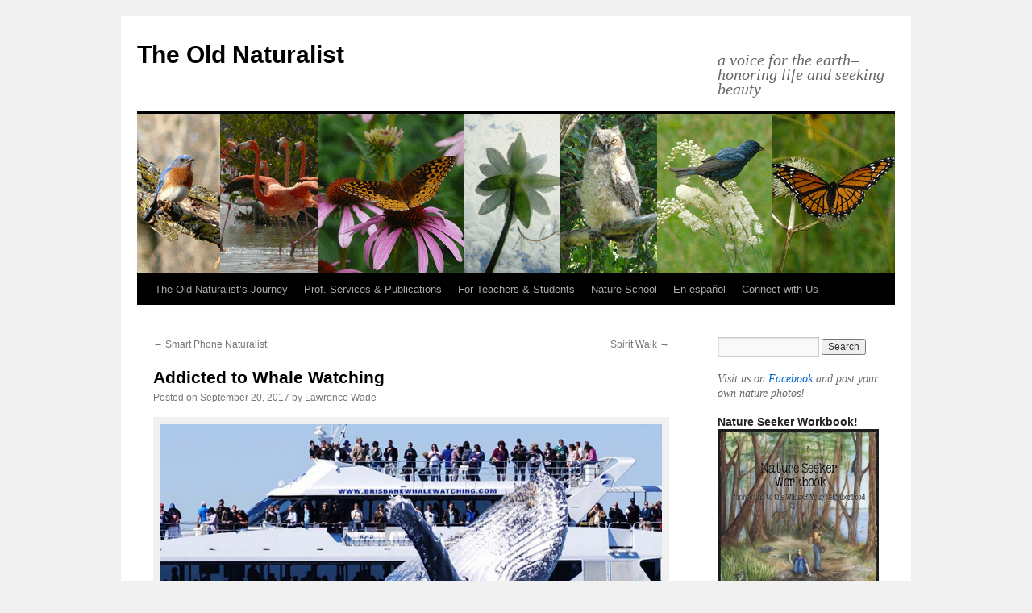

--- FILE ---
content_type: text/html; charset=UTF-8
request_url: https://oldnaturalist.com/?p=7083
body_size: 13488
content:

<!DOCTYPE html>
<html lang="en">
<head>
<meta charset="UTF-8" />
<title>
Addicted to Whale Watching | The Old Naturalist	</title>
<link rel="profile" href="https://gmpg.org/xfn/11" />
<link rel="stylesheet" type="text/css" media="all" href="https://oldnaturalist.com/wp-content/themes/twentyten-child/style.css?ver=20251202" />
<link rel="pingback" href="https://oldnaturalist.com/xmlrpc.php">
<meta name='robots' content='max-image-preview:large' />
<link rel='dns-prefetch' href='//stats.wp.com' />
<link rel='dns-prefetch' href='//ajax.googleapis.com' />
<link rel="alternate" type="application/rss+xml" title="The Old Naturalist &raquo; Feed" href="https://oldnaturalist.com/?feed=rss2" />
<link rel="alternate" type="application/rss+xml" title="The Old Naturalist &raquo; Comments Feed" href="https://oldnaturalist.com/?feed=comments-rss2" />
<link rel="alternate" type="application/rss+xml" title="The Old Naturalist &raquo; Addicted to Whale Watching Comments Feed" href="https://oldnaturalist.com/?feed=rss2&#038;p=7083" />
<link rel="alternate" title="oEmbed (JSON)" type="application/json+oembed" href="https://oldnaturalist.com/index.php?rest_route=%2Foembed%2F1.0%2Fembed&#038;url=https%3A%2F%2Foldnaturalist.com%2F%3Fp%3D7083" />
<link rel="alternate" title="oEmbed (XML)" type="text/xml+oembed" href="https://oldnaturalist.com/index.php?rest_route=%2Foembed%2F1.0%2Fembed&#038;url=https%3A%2F%2Foldnaturalist.com%2F%3Fp%3D7083&#038;format=xml" />
<style id='wp-img-auto-sizes-contain-inline-css' type='text/css'>
img:is([sizes=auto i],[sizes^="auto," i]){contain-intrinsic-size:3000px 1500px}
/*# sourceURL=wp-img-auto-sizes-contain-inline-css */
</style>
<link rel='stylesheet' id='mtq_CoreStyleSheets-css' href='http://oldnaturalist.com/wp-content/plugins/mtouch-quiz/mtq_core_style.css?ver=3.1.3' type='text/css' media='all' />
<link rel='stylesheet' id='mtq_ThemeStyleSheets-css' href='http://oldnaturalist.com/wp-content/plugins/mtouch-quiz/mtq_theme_style.css?ver=3.1.3' type='text/css' media='all' />
<style id='wp-emoji-styles-inline-css' type='text/css'>

	img.wp-smiley, img.emoji {
		display: inline !important;
		border: none !important;
		box-shadow: none !important;
		height: 1em !important;
		width: 1em !important;
		margin: 0 0.07em !important;
		vertical-align: -0.1em !important;
		background: none !important;
		padding: 0 !important;
	}
/*# sourceURL=wp-emoji-styles-inline-css */
</style>
<style id='wp-block-library-inline-css' type='text/css'>
:root{--wp-block-synced-color:#7a00df;--wp-block-synced-color--rgb:122,0,223;--wp-bound-block-color:var(--wp-block-synced-color);--wp-editor-canvas-background:#ddd;--wp-admin-theme-color:#007cba;--wp-admin-theme-color--rgb:0,124,186;--wp-admin-theme-color-darker-10:#006ba1;--wp-admin-theme-color-darker-10--rgb:0,107,160.5;--wp-admin-theme-color-darker-20:#005a87;--wp-admin-theme-color-darker-20--rgb:0,90,135;--wp-admin-border-width-focus:2px}@media (min-resolution:192dpi){:root{--wp-admin-border-width-focus:1.5px}}.wp-element-button{cursor:pointer}:root .has-very-light-gray-background-color{background-color:#eee}:root .has-very-dark-gray-background-color{background-color:#313131}:root .has-very-light-gray-color{color:#eee}:root .has-very-dark-gray-color{color:#313131}:root .has-vivid-green-cyan-to-vivid-cyan-blue-gradient-background{background:linear-gradient(135deg,#00d084,#0693e3)}:root .has-purple-crush-gradient-background{background:linear-gradient(135deg,#34e2e4,#4721fb 50%,#ab1dfe)}:root .has-hazy-dawn-gradient-background{background:linear-gradient(135deg,#faaca8,#dad0ec)}:root .has-subdued-olive-gradient-background{background:linear-gradient(135deg,#fafae1,#67a671)}:root .has-atomic-cream-gradient-background{background:linear-gradient(135deg,#fdd79a,#004a59)}:root .has-nightshade-gradient-background{background:linear-gradient(135deg,#330968,#31cdcf)}:root .has-midnight-gradient-background{background:linear-gradient(135deg,#020381,#2874fc)}:root{--wp--preset--font-size--normal:16px;--wp--preset--font-size--huge:42px}.has-regular-font-size{font-size:1em}.has-larger-font-size{font-size:2.625em}.has-normal-font-size{font-size:var(--wp--preset--font-size--normal)}.has-huge-font-size{font-size:var(--wp--preset--font-size--huge)}.has-text-align-center{text-align:center}.has-text-align-left{text-align:left}.has-text-align-right{text-align:right}.has-fit-text{white-space:nowrap!important}#end-resizable-editor-section{display:none}.aligncenter{clear:both}.items-justified-left{justify-content:flex-start}.items-justified-center{justify-content:center}.items-justified-right{justify-content:flex-end}.items-justified-space-between{justify-content:space-between}.screen-reader-text{border:0;clip-path:inset(50%);height:1px;margin:-1px;overflow:hidden;padding:0;position:absolute;width:1px;word-wrap:normal!important}.screen-reader-text:focus{background-color:#ddd;clip-path:none;color:#444;display:block;font-size:1em;height:auto;left:5px;line-height:normal;padding:15px 23px 14px;text-decoration:none;top:5px;width:auto;z-index:100000}html :where(.has-border-color){border-style:solid}html :where([style*=border-top-color]){border-top-style:solid}html :where([style*=border-right-color]){border-right-style:solid}html :where([style*=border-bottom-color]){border-bottom-style:solid}html :where([style*=border-left-color]){border-left-style:solid}html :where([style*=border-width]){border-style:solid}html :where([style*=border-top-width]){border-top-style:solid}html :where([style*=border-right-width]){border-right-style:solid}html :where([style*=border-bottom-width]){border-bottom-style:solid}html :where([style*=border-left-width]){border-left-style:solid}html :where(img[class*=wp-image-]){height:auto;max-width:100%}:where(figure){margin:0 0 1em}html :where(.is-position-sticky){--wp-admin--admin-bar--position-offset:var(--wp-admin--admin-bar--height,0px)}@media screen and (max-width:600px){html :where(.is-position-sticky){--wp-admin--admin-bar--position-offset:0px}}

/*# sourceURL=wp-block-library-inline-css */
</style><style id='global-styles-inline-css' type='text/css'>
:root{--wp--preset--aspect-ratio--square: 1;--wp--preset--aspect-ratio--4-3: 4/3;--wp--preset--aspect-ratio--3-4: 3/4;--wp--preset--aspect-ratio--3-2: 3/2;--wp--preset--aspect-ratio--2-3: 2/3;--wp--preset--aspect-ratio--16-9: 16/9;--wp--preset--aspect-ratio--9-16: 9/16;--wp--preset--color--black: #000;--wp--preset--color--cyan-bluish-gray: #abb8c3;--wp--preset--color--white: #fff;--wp--preset--color--pale-pink: #f78da7;--wp--preset--color--vivid-red: #cf2e2e;--wp--preset--color--luminous-vivid-orange: #ff6900;--wp--preset--color--luminous-vivid-amber: #fcb900;--wp--preset--color--light-green-cyan: #7bdcb5;--wp--preset--color--vivid-green-cyan: #00d084;--wp--preset--color--pale-cyan-blue: #8ed1fc;--wp--preset--color--vivid-cyan-blue: #0693e3;--wp--preset--color--vivid-purple: #9b51e0;--wp--preset--color--blue: #0066cc;--wp--preset--color--medium-gray: #666;--wp--preset--color--light-gray: #f1f1f1;--wp--preset--gradient--vivid-cyan-blue-to-vivid-purple: linear-gradient(135deg,rgb(6,147,227) 0%,rgb(155,81,224) 100%);--wp--preset--gradient--light-green-cyan-to-vivid-green-cyan: linear-gradient(135deg,rgb(122,220,180) 0%,rgb(0,208,130) 100%);--wp--preset--gradient--luminous-vivid-amber-to-luminous-vivid-orange: linear-gradient(135deg,rgb(252,185,0) 0%,rgb(255,105,0) 100%);--wp--preset--gradient--luminous-vivid-orange-to-vivid-red: linear-gradient(135deg,rgb(255,105,0) 0%,rgb(207,46,46) 100%);--wp--preset--gradient--very-light-gray-to-cyan-bluish-gray: linear-gradient(135deg,rgb(238,238,238) 0%,rgb(169,184,195) 100%);--wp--preset--gradient--cool-to-warm-spectrum: linear-gradient(135deg,rgb(74,234,220) 0%,rgb(151,120,209) 20%,rgb(207,42,186) 40%,rgb(238,44,130) 60%,rgb(251,105,98) 80%,rgb(254,248,76) 100%);--wp--preset--gradient--blush-light-purple: linear-gradient(135deg,rgb(255,206,236) 0%,rgb(152,150,240) 100%);--wp--preset--gradient--blush-bordeaux: linear-gradient(135deg,rgb(254,205,165) 0%,rgb(254,45,45) 50%,rgb(107,0,62) 100%);--wp--preset--gradient--luminous-dusk: linear-gradient(135deg,rgb(255,203,112) 0%,rgb(199,81,192) 50%,rgb(65,88,208) 100%);--wp--preset--gradient--pale-ocean: linear-gradient(135deg,rgb(255,245,203) 0%,rgb(182,227,212) 50%,rgb(51,167,181) 100%);--wp--preset--gradient--electric-grass: linear-gradient(135deg,rgb(202,248,128) 0%,rgb(113,206,126) 100%);--wp--preset--gradient--midnight: linear-gradient(135deg,rgb(2,3,129) 0%,rgb(40,116,252) 100%);--wp--preset--font-size--small: 13px;--wp--preset--font-size--medium: 20px;--wp--preset--font-size--large: 36px;--wp--preset--font-size--x-large: 42px;--wp--preset--spacing--20: 0.44rem;--wp--preset--spacing--30: 0.67rem;--wp--preset--spacing--40: 1rem;--wp--preset--spacing--50: 1.5rem;--wp--preset--spacing--60: 2.25rem;--wp--preset--spacing--70: 3.38rem;--wp--preset--spacing--80: 5.06rem;--wp--preset--shadow--natural: 6px 6px 9px rgba(0, 0, 0, 0.2);--wp--preset--shadow--deep: 12px 12px 50px rgba(0, 0, 0, 0.4);--wp--preset--shadow--sharp: 6px 6px 0px rgba(0, 0, 0, 0.2);--wp--preset--shadow--outlined: 6px 6px 0px -3px rgb(255, 255, 255), 6px 6px rgb(0, 0, 0);--wp--preset--shadow--crisp: 6px 6px 0px rgb(0, 0, 0);}:where(.is-layout-flex){gap: 0.5em;}:where(.is-layout-grid){gap: 0.5em;}body .is-layout-flex{display: flex;}.is-layout-flex{flex-wrap: wrap;align-items: center;}.is-layout-flex > :is(*, div){margin: 0;}body .is-layout-grid{display: grid;}.is-layout-grid > :is(*, div){margin: 0;}:where(.wp-block-columns.is-layout-flex){gap: 2em;}:where(.wp-block-columns.is-layout-grid){gap: 2em;}:where(.wp-block-post-template.is-layout-flex){gap: 1.25em;}:where(.wp-block-post-template.is-layout-grid){gap: 1.25em;}.has-black-color{color: var(--wp--preset--color--black) !important;}.has-cyan-bluish-gray-color{color: var(--wp--preset--color--cyan-bluish-gray) !important;}.has-white-color{color: var(--wp--preset--color--white) !important;}.has-pale-pink-color{color: var(--wp--preset--color--pale-pink) !important;}.has-vivid-red-color{color: var(--wp--preset--color--vivid-red) !important;}.has-luminous-vivid-orange-color{color: var(--wp--preset--color--luminous-vivid-orange) !important;}.has-luminous-vivid-amber-color{color: var(--wp--preset--color--luminous-vivid-amber) !important;}.has-light-green-cyan-color{color: var(--wp--preset--color--light-green-cyan) !important;}.has-vivid-green-cyan-color{color: var(--wp--preset--color--vivid-green-cyan) !important;}.has-pale-cyan-blue-color{color: var(--wp--preset--color--pale-cyan-blue) !important;}.has-vivid-cyan-blue-color{color: var(--wp--preset--color--vivid-cyan-blue) !important;}.has-vivid-purple-color{color: var(--wp--preset--color--vivid-purple) !important;}.has-black-background-color{background-color: var(--wp--preset--color--black) !important;}.has-cyan-bluish-gray-background-color{background-color: var(--wp--preset--color--cyan-bluish-gray) !important;}.has-white-background-color{background-color: var(--wp--preset--color--white) !important;}.has-pale-pink-background-color{background-color: var(--wp--preset--color--pale-pink) !important;}.has-vivid-red-background-color{background-color: var(--wp--preset--color--vivid-red) !important;}.has-luminous-vivid-orange-background-color{background-color: var(--wp--preset--color--luminous-vivid-orange) !important;}.has-luminous-vivid-amber-background-color{background-color: var(--wp--preset--color--luminous-vivid-amber) !important;}.has-light-green-cyan-background-color{background-color: var(--wp--preset--color--light-green-cyan) !important;}.has-vivid-green-cyan-background-color{background-color: var(--wp--preset--color--vivid-green-cyan) !important;}.has-pale-cyan-blue-background-color{background-color: var(--wp--preset--color--pale-cyan-blue) !important;}.has-vivid-cyan-blue-background-color{background-color: var(--wp--preset--color--vivid-cyan-blue) !important;}.has-vivid-purple-background-color{background-color: var(--wp--preset--color--vivid-purple) !important;}.has-black-border-color{border-color: var(--wp--preset--color--black) !important;}.has-cyan-bluish-gray-border-color{border-color: var(--wp--preset--color--cyan-bluish-gray) !important;}.has-white-border-color{border-color: var(--wp--preset--color--white) !important;}.has-pale-pink-border-color{border-color: var(--wp--preset--color--pale-pink) !important;}.has-vivid-red-border-color{border-color: var(--wp--preset--color--vivid-red) !important;}.has-luminous-vivid-orange-border-color{border-color: var(--wp--preset--color--luminous-vivid-orange) !important;}.has-luminous-vivid-amber-border-color{border-color: var(--wp--preset--color--luminous-vivid-amber) !important;}.has-light-green-cyan-border-color{border-color: var(--wp--preset--color--light-green-cyan) !important;}.has-vivid-green-cyan-border-color{border-color: var(--wp--preset--color--vivid-green-cyan) !important;}.has-pale-cyan-blue-border-color{border-color: var(--wp--preset--color--pale-cyan-blue) !important;}.has-vivid-cyan-blue-border-color{border-color: var(--wp--preset--color--vivid-cyan-blue) !important;}.has-vivid-purple-border-color{border-color: var(--wp--preset--color--vivid-purple) !important;}.has-vivid-cyan-blue-to-vivid-purple-gradient-background{background: var(--wp--preset--gradient--vivid-cyan-blue-to-vivid-purple) !important;}.has-light-green-cyan-to-vivid-green-cyan-gradient-background{background: var(--wp--preset--gradient--light-green-cyan-to-vivid-green-cyan) !important;}.has-luminous-vivid-amber-to-luminous-vivid-orange-gradient-background{background: var(--wp--preset--gradient--luminous-vivid-amber-to-luminous-vivid-orange) !important;}.has-luminous-vivid-orange-to-vivid-red-gradient-background{background: var(--wp--preset--gradient--luminous-vivid-orange-to-vivid-red) !important;}.has-very-light-gray-to-cyan-bluish-gray-gradient-background{background: var(--wp--preset--gradient--very-light-gray-to-cyan-bluish-gray) !important;}.has-cool-to-warm-spectrum-gradient-background{background: var(--wp--preset--gradient--cool-to-warm-spectrum) !important;}.has-blush-light-purple-gradient-background{background: var(--wp--preset--gradient--blush-light-purple) !important;}.has-blush-bordeaux-gradient-background{background: var(--wp--preset--gradient--blush-bordeaux) !important;}.has-luminous-dusk-gradient-background{background: var(--wp--preset--gradient--luminous-dusk) !important;}.has-pale-ocean-gradient-background{background: var(--wp--preset--gradient--pale-ocean) !important;}.has-electric-grass-gradient-background{background: var(--wp--preset--gradient--electric-grass) !important;}.has-midnight-gradient-background{background: var(--wp--preset--gradient--midnight) !important;}.has-small-font-size{font-size: var(--wp--preset--font-size--small) !important;}.has-medium-font-size{font-size: var(--wp--preset--font-size--medium) !important;}.has-large-font-size{font-size: var(--wp--preset--font-size--large) !important;}.has-x-large-font-size{font-size: var(--wp--preset--font-size--x-large) !important;}
/*# sourceURL=global-styles-inline-css */
</style>

<style id='classic-theme-styles-inline-css' type='text/css'>
/*! This file is auto-generated */
.wp-block-button__link{color:#fff;background-color:#32373c;border-radius:9999px;box-shadow:none;text-decoration:none;padding:calc(.667em + 2px) calc(1.333em + 2px);font-size:1.125em}.wp-block-file__button{background:#32373c;color:#fff;text-decoration:none}
/*# sourceURL=/wp-includes/css/classic-themes.min.css */
</style>
<link rel='stylesheet' id='quiz-maker-css' href='https://oldnaturalist.com/wp-content/plugins/quiz-maker/public/css/quiz-maker-public.css?ver=6.7.1.2' type='text/css' media='all' />
<link rel='stylesheet' id='jquery-ui-style-css' href='https://ajax.googleapis.com/ajax/libs/jqueryui/1.11.4/themes/ui-darkness/jquery-ui.css?ver=1.11.4' type='text/css' media='all' />
<link rel='stylesheet' id='parent-style-css' href='https://oldnaturalist.com/wp-content/themes/twentyten/style.css?ver=6.9' type='text/css' media='all' />
<link rel='stylesheet' id='twentyten-block-style-css' href='https://oldnaturalist.com/wp-content/themes/twentyten/blocks.css?ver=20250220' type='text/css' media='all' />
<link rel='stylesheet' id='video-js-css' href='https://oldnaturalist.com/wp-content/plugins/video-embed-thumbnail-generator/video-js/video-js.min.css?ver=7.11.4' type='text/css' media='all' />
<link rel='stylesheet' id='video-js-kg-skin-css' href='https://oldnaturalist.com/wp-content/plugins/video-embed-thumbnail-generator/video-js/kg-video-js-skin.css?ver=4.10.5' type='text/css' media='all' />
<link rel='stylesheet' id='kgvid_video_styles-css' href='https://oldnaturalist.com/wp-content/plugins/video-embed-thumbnail-generator/src/public/css/videopack-styles.css?ver=4.10.5' type='text/css' media='all' />
<script type="text/javascript" src="https://oldnaturalist.com/wp-includes/js/jquery/jquery.min.js?ver=3.7.1" id="jquery-core-js"></script>
<script type="text/javascript" src="https://oldnaturalist.com/wp-includes/js/jquery/jquery-migrate.min.js?ver=3.4.1" id="jquery-migrate-js"></script>
<script type="text/javascript" src="http://oldnaturalist.com/wp-content/plugins/mtouch-quiz/script.js?ver=3.1.3" id="mtq_script-js"></script>
<link rel="https://api.w.org/" href="https://oldnaturalist.com/index.php?rest_route=/" /><link rel="alternate" title="JSON" type="application/json" href="https://oldnaturalist.com/index.php?rest_route=/wp/v2/posts/7083" /><link rel="EditURI" type="application/rsd+xml" title="RSD" href="https://oldnaturalist.com/xmlrpc.php?rsd" />
<meta name="generator" content="WordPress 6.9" />
<link rel="canonical" href="https://oldnaturalist.com/?p=7083" />
<link rel='shortlink' href='https://oldnaturalist.com/?p=7083' />
	<style>img#wpstats{display:none}</style>
				<style type="text/css" id="wp-custom-css">
			div.ays-quiz-container&#091;id^="ays-quiz-container-"] .ays-quiz-answers {  min-height: 100px !important;  max-height: 100dvh !important;  overflow-anchor: none !important;  transition: none !important;  scroll-behavior: auto !important;  scroll-margin-top: 0 !important;  scroll-padding-top: 0 !important;  will-change: auto !important;}div.ays-quiz-container&#091;id^="ays-quiz-container-"] .ays-quiz-answers * {  animation: none !important;  transition: none !important;}		</style>
		</head>

<body class="wp-singular post-template-default single single-post postid-7083 single-format-standard wp-theme-twentyten wp-child-theme-twentyten-child">
<div id="wrapper" class="hfeed">
		<a href="#content" class="screen-reader-text skip-link">Skip to content</a>
	<div id="header">
		<div id="masthead">
			<div id="branding" role="banner">
									<div id="site-title">
						<span>
							<a href="https://oldnaturalist.com/" rel="home" >The Old Naturalist</a>
						</span>
					</div>
										<div id="site-description">a voice for the earth&#8211;honoring life and seeking beauty</div>
					<img src="https://oldnaturalist.com/wp-content/uploads/2011/08/Wade-old-naturalist-header.png" width="940" height="198" alt="The Old Naturalist" srcset="https://oldnaturalist.com/wp-content/uploads/2011/08/Wade-old-naturalist-header.png 940w, https://oldnaturalist.com/wp-content/uploads/2011/08/Wade-old-naturalist-header-300x63.png 300w" sizes="(max-width: 940px) 100vw, 940px" decoding="async" fetchpriority="high" />			</div><!-- #branding -->

			<div id="access" role="navigation">
				<div class="menu-header"><ul id="menu-main-menu" class="menu"><li id="menu-item-3903" class="menu-item menu-item-type-post_type menu-item-object-page menu-item-has-children menu-item-3903"><a href="https://oldnaturalist.com/?page_id=3899">The Old Naturalist’s Journey</a>
<ul class="sub-menu">
	<li id="menu-item-3940" class="menu-item menu-item-type-taxonomy menu-item-object-category menu-item-3940"><a href="https://oldnaturalist.com/?cat=26">Animals</a></li>
	<li id="menu-item-3942" class="menu-item menu-item-type-taxonomy menu-item-object-category current-post-ancestor current-menu-parent current-post-parent menu-item-3942"><a href="https://oldnaturalist.com/?cat=17">Nature Notes</a></li>
	<li id="menu-item-3938" class="menu-item menu-item-type-taxonomy menu-item-object-category menu-item-3938"><a href="https://oldnaturalist.com/?cat=16">Photography/Art</a></li>
	<li id="menu-item-2591" class="menu-item menu-item-type-post_type menu-item-object-page menu-item-has-children menu-item-2591"><a href="https://oldnaturalist.com/?page_id=2589">Nature Guardians</a>
	<ul class="sub-menu">
		<li id="menu-item-3943" class="menu-item menu-item-type-post_type menu-item-object-page menu-item-3943"><a href="https://oldnaturalist.com/?page_id=3260">Flood Rescue – A Guardian’s Tale</a></li>
		<li id="menu-item-2600" class="menu-item menu-item-type-post_type menu-item-object-page menu-item-2600"><a href="https://oldnaturalist.com/?page_id=2594">The Minnesota Purple Martin!</a></li>
		<li id="menu-item-3044" class="menu-item menu-item-type-post_type menu-item-object-page menu-item-3044"><a href="https://oldnaturalist.com/?page_id=3041">Transforming Our Lawn into a Living Laboratory</a></li>
		<li id="menu-item-3944" class="menu-item menu-item-type-post_type menu-item-object-page menu-item-3944"><a href="https://oldnaturalist.com/?page_id=2597">Woodpecker Wonder</a></li>
	</ul>
</li>
	<li id="menu-item-3949" class="menu-item menu-item-type-post_type menu-item-object-page menu-item-has-children menu-item-3949"><a href="https://oldnaturalist.com/?page_id=1298">Seasons</a>
	<ul class="sub-menu">
		<li id="menu-item-479" class="menu-item menu-item-type-taxonomy menu-item-object-category menu-item-479"><a href="https://oldnaturalist.com/?cat=3">Spring</a></li>
		<li id="menu-item-480" class="menu-item menu-item-type-taxonomy menu-item-object-category menu-item-480"><a href="https://oldnaturalist.com/?cat=4">Summer</a></li>
		<li id="menu-item-476" class="menu-item menu-item-type-taxonomy menu-item-object-category menu-item-476"><a href="https://oldnaturalist.com/?cat=5">Fall</a></li>
		<li id="menu-item-482" class="menu-item menu-item-type-taxonomy menu-item-object-category menu-item-482"><a href="https://oldnaturalist.com/?cat=6">Winter</a></li>
	</ul>
</li>
</ul>
</li>
<li id="menu-item-3906" class="menu-item menu-item-type-post_type menu-item-object-page menu-item-has-children menu-item-3906"><a href="https://oldnaturalist.com/?page_id=3904">Prof. Services &#038; Publications</a>
<ul class="sub-menu">
	<li id="menu-item-521" class="menu-item menu-item-type-post_type menu-item-object-page menu-item-521"><a href="https://oldnaturalist.com/?page_id=518">About the Old Naturalist</a></li>
	<li id="menu-item-3231" class="menu-item menu-item-type-post_type menu-item-object-page menu-item-3231"><a href="https://oldnaturalist.com/?page_id=3229">Services</a></li>
	<li id="menu-item-3254" class="menu-item menu-item-type-post_type menu-item-object-page menu-item-has-children menu-item-3254"><a href="https://oldnaturalist.com/?page_id=3252">Publications</a>
	<ul class="sub-menu">
		<li id="menu-item-2416" class="menu-item menu-item-type-post_type menu-item-object-page menu-item-2416"><a href="https://oldnaturalist.com/?page_id=2389">Nature Seeker Workbook</a></li>
		<li id="menu-item-3050" class="menu-item menu-item-type-post_type menu-item-object-page menu-item-3050"><a href="https://oldnaturalist.com/?page_id=3045">Oceanography/Whales</a></li>
	</ul>
</li>
</ul>
</li>
<li id="menu-item-3909" class="menu-item menu-item-type-post_type menu-item-object-page menu-item-has-children menu-item-3909"><a href="https://oldnaturalist.com/?page_id=3907">For Teachers &#038; Students</a>
<ul class="sub-menu">
	<li id="menu-item-3917" class="menu-item menu-item-type-post_type menu-item-object-page menu-item-has-children menu-item-3917"><a href="https://oldnaturalist.com/?page_id=3915">Activities</a>
	<ul class="sub-menu">
		<li id="menu-item-3918" class="menu-item menu-item-type-post_type menu-item-object-page menu-item-3918"><a href="https://oldnaturalist.com/?page_id=1450">Animal Homes</a></li>
		<li id="menu-item-1294" class="menu-item menu-item-type-post_type menu-item-object-page menu-item-1294"><a href="https://oldnaturalist.com/?page_id=1289">Animal Tracking</a></li>
		<li id="menu-item-1441" class="menu-item menu-item-type-post_type menu-item-object-page menu-item-1441"><a href="https://oldnaturalist.com/?page_id=1304">Deciduous Trees</a></li>
		<li id="menu-item-3935" class="menu-item menu-item-type-post_type menu-item-object-page menu-item-3935"><a href="https://oldnaturalist.com/?page_id=2436">Frogs, Frogs, Frogs</a></li>
		<li id="menu-item-3258" class="menu-item menu-item-type-post_type menu-item-object-page menu-item-has-children menu-item-3258"><a href="https://oldnaturalist.com/?page_id=3256">Memoir Writing</a>
		<ul class="sub-menu">
			<li id="menu-item-3303" class="menu-item menu-item-type-post_type menu-item-object-page menu-item-3303"><a href="https://oldnaturalist.com/?page_id=3299">Memorable People in My Life</a></li>
		</ul>
</li>
		<li id="menu-item-1665" class="menu-item menu-item-type-post_type menu-item-object-page menu-item-1665"><a href="https://oldnaturalist.com/?page_id=1608">Midwestern Amphibians and Reptiles</a></li>
		<li id="menu-item-1856" class="menu-item menu-item-type-post_type menu-item-object-page menu-item-1856"><a href="https://oldnaturalist.com/?page_id=1799">Midwestern Butterflies</a></li>
		<li id="menu-item-1729" class="menu-item menu-item-type-post_type menu-item-object-page menu-item-1729"><a href="https://oldnaturalist.com/?page_id=1674">Midwestern Fish</a></li>
		<li id="menu-item-3716" class="menu-item menu-item-type-post_type menu-item-object-page menu-item-3716"><a href="https://oldnaturalist.com/?page_id=3678">Midwestern Mammals</a></li>
		<li id="menu-item-3928" class="menu-item menu-item-type-post_type menu-item-object-page menu-item-3928"><a href="https://oldnaturalist.com/?page_id=2605">Nature Photography</a></li>
		<li id="menu-item-937" class="menu-item menu-item-type-post_type menu-item-object-page menu-item-937"><a href="https://oldnaturalist.com/?page_id=934">Nature Songs</a></li>
		<li id="menu-item-2366" class="menu-item menu-item-type-post_type menu-item-object-page menu-item-2366"><a href="https://oldnaturalist.com/?page_id=1934">Signs of Spring Program</a></li>
		<li id="menu-item-2285" class="menu-item menu-item-type-post_type menu-item-object-page menu-item-2285"><a href="https://oldnaturalist.com/?page_id=1931">Spring Birds</a></li>
		<li id="menu-item-2189" class="menu-item menu-item-type-post_type menu-item-object-page menu-item-2189"><a href="https://oldnaturalist.com/?page_id=1932">Summer Insects</a></li>
		<li id="menu-item-3214" class="menu-item menu-item-type-post_type menu-item-object-page menu-item-3214"><a href="https://oldnaturalist.com/?page_id=1284">Wetlands</a></li>
		<li id="menu-item-2084" class="menu-item menu-item-type-post_type menu-item-object-page menu-item-2084"><a href="https://oldnaturalist.com/?page_id=2034">White-tailed Deer</a></li>
		<li id="menu-item-2862" class="menu-item menu-item-type-post_type menu-item-object-page menu-item-2862"><a href="https://oldnaturalist.com/?page_id=2859">Winter Birds</a></li>
	</ul>
</li>
	<li id="menu-item-1897" class="menu-item menu-item-type-post_type menu-item-object-page menu-item-has-children menu-item-1897"><a href="https://oldnaturalist.com/?page_id=1894">Nature Quizzes</a>
	<ul class="sub-menu">
		<li id="menu-item-2295" class="menu-item menu-item-type-post_type menu-item-object-page menu-item-2295"><a href="https://oldnaturalist.com/?page_id=2289">Birds Quiz</a></li>
		<li id="menu-item-1904" class="menu-item menu-item-type-post_type menu-item-object-page menu-item-1904"><a href="https://oldnaturalist.com/?page_id=1899">Midwestern Butterflies Quiz</a></li>
		<li id="menu-item-1974" class="menu-item menu-item-type-post_type menu-item-object-page menu-item-1974"><a href="https://oldnaturalist.com/?page_id=1967">Midwestern Waterfowl Quiz</a></li>
		<li id="menu-item-1911" class="menu-item menu-item-type-post_type menu-item-object-page menu-item-1911"><a href="https://oldnaturalist.com/?page_id=1908">Prairie Flowers Quiz</a></li>
		<li id="menu-item-1922" class="menu-item menu-item-type-post_type menu-item-object-page menu-item-1922"><a href="https://oldnaturalist.com/?page_id=1918">Spring Wildflowers Quiz</a></li>
		<li id="menu-item-1916" class="menu-item menu-item-type-post_type menu-item-object-page menu-item-1916"><a href="https://oldnaturalist.com/?page_id=1913">Weeds Quiz</a></li>
	</ul>
</li>
	<li id="menu-item-2440" class="menu-item menu-item-type-post_type menu-item-object-page menu-item-has-children menu-item-2440"><a href="https://oldnaturalist.com/?page_id=2430">Sounds of Nature</a>
	<ul class="sub-menu">
		<li id="menu-item-2439" class="menu-item menu-item-type-post_type menu-item-object-page menu-item-2439"><a href="https://oldnaturalist.com/?page_id=2432">Sounds of Spring</a></li>
		<li id="menu-item-2438" class="menu-item menu-item-type-post_type menu-item-object-page menu-item-2438"><a href="https://oldnaturalist.com/?page_id=2436">Frogs, Frogs, Frogs</a></li>
	</ul>
</li>
	<li id="menu-item-3954" class="menu-item menu-item-type-post_type menu-item-object-page menu-item-has-children menu-item-3954"><a href="https://oldnaturalist.com/?page_id=3952">Whales &#038; Oceanography</a>
	<ul class="sub-menu">
		<li id="menu-item-3049" class="menu-item menu-item-type-post_type menu-item-object-page menu-item-3049"><a href="https://oldnaturalist.com/?page_id=2911">Coral Reefs</a></li>
		<li id="menu-item-3048" class="menu-item menu-item-type-post_type menu-item-object-page menu-item-3048"><a href="https://oldnaturalist.com/?page_id=2945">Marine Communities</a></li>
		<li id="menu-item-3131" class="menu-item menu-item-type-post_type menu-item-object-page menu-item-3131"><a href="https://oldnaturalist.com/?page_id=3091">Whales and Dolphins</a></li>
	</ul>
</li>
</ul>
</li>
<li id="menu-item-10513" class="menu-item menu-item-type-post_type menu-item-object-page menu-item-has-children menu-item-10513"><a href="https://oldnaturalist.com/?page_id=10504">Nature School</a>
<ul class="sub-menu">
	<li id="menu-item-9197" class="menu-item menu-item-type-post_type menu-item-object-page menu-item-has-children menu-item-9197"><a href="https://oldnaturalist.com/?page_id=9192">Spring Nature School Lessons</a>
	<ul class="sub-menu">
		<li id="menu-item-10983" class="menu-item menu-item-type-post_type menu-item-object-page menu-item-10983"><a href="https://oldnaturalist.com/?page_id=9171">Spring Nature School Lesson 1 – Resident Birds and Geese</a></li>
		<li id="menu-item-10985" class="menu-item menu-item-type-post_type menu-item-object-page menu-item-10985"><a href="https://oldnaturalist.com/?page_id=9210">Spring Nature School Lesson 2 – Forests in Early Spring</a></li>
		<li id="menu-item-10986" class="menu-item menu-item-type-post_type menu-item-object-page menu-item-10986"><a href="https://oldnaturalist.com/?page_id=9299">Spring Nature School Lesson 3 – Signs of Spring</a></li>
		<li id="menu-item-10987" class="menu-item menu-item-type-post_type menu-item-object-page menu-item-10987"><a href="https://oldnaturalist.com/?page_id=9361">Spring Nature School Lesson 4  – Early April Adventures</a></li>
		<li id="menu-item-10981" class="menu-item menu-item-type-post_type menu-item-object-page menu-item-10981"><a href="https://oldnaturalist.com/?page_id=9477">Spring Nature School  Lesson 5 – Nature in Spring</a></li>
		<li id="menu-item-10988" class="menu-item menu-item-type-post_type menu-item-object-page menu-item-10988"><a href="https://oldnaturalist.com/?page_id=9599">Spring Nature School Lesson 6  –   Everything Frogs!</a></li>
		<li id="menu-item-10982" class="menu-item menu-item-type-post_type menu-item-object-page menu-item-10982"><a href="https://oldnaturalist.com/?page_id=9705">Spring Nature School  Lesson 7  –   The Wind and Decomposers</a></li>
		<li id="menu-item-10989" class="menu-item menu-item-type-post_type menu-item-object-page menu-item-10989"><a href="https://oldnaturalist.com/?page_id=9841">Spring Nature School Lesson 8  – Rock On!</a></li>
		<li id="menu-item-10990" class="menu-item menu-item-type-post_type menu-item-object-page menu-item-10990"><a href="https://oldnaturalist.com/?page_id=9918">Spring Nature School Lesson 9 – Oceanography</a></li>
		<li id="menu-item-10980" class="menu-item menu-item-type-post_type menu-item-object-page menu-item-10980"><a href="https://oldnaturalist.com/?page_id=10119">Spring Nature School  Lesson 10 –  Whale Week</a></li>
		<li id="menu-item-10984" class="menu-item menu-item-type-post_type menu-item-object-page menu-item-10984"><a href="https://oldnaturalist.com/?page_id=10951">Spring Nature School Lesson 11 – Sights and Sounds</a></li>
	</ul>
</li>
	<li id="menu-item-10804" class="menu-item menu-item-type-post_type menu-item-object-page menu-item-has-children menu-item-10804"><a href="https://oldnaturalist.com/?page_id=10500">Fall Nature School Lessons</a>
	<ul class="sub-menu">
		<li id="menu-item-11010" class="menu-item menu-item-type-post_type menu-item-object-page menu-item-11010"><a href="https://oldnaturalist.com/?page_id=10448">Fall Nature School, Lesson 1 – Using Plant Pigments to Create Water Colors</a></li>
		<li id="menu-item-11011" class="menu-item menu-item-type-post_type menu-item-object-page menu-item-11011"><a href="https://oldnaturalist.com/?page_id=10465">Fall Nature School, Lesson 2 – Make a Flower Pounded Bookmark</a></li>
		<li id="menu-item-11012" class="menu-item menu-item-type-post_type menu-item-object-page menu-item-11012"><a href="https://oldnaturalist.com/?page_id=10487">Fall Nature School, Lesson 3 – Make a Leaf Rubbing Book</a></li>
		<li id="menu-item-11013" class="menu-item menu-item-type-post_type menu-item-object-page menu-item-11013"><a href="https://oldnaturalist.com/?page_id=10538">Fall Nature School, Lesson 4 – Aging Trees</a></li>
		<li id="menu-item-11014" class="menu-item menu-item-type-post_type menu-item-object-page menu-item-11014"><a href="https://oldnaturalist.com/?page_id=10570">Fall Nature School, Lesson 5 – Patterns in Nature</a></li>
		<li id="menu-item-11015" class="menu-item menu-item-type-post_type menu-item-object-page menu-item-11015"><a href="https://oldnaturalist.com/?page_id=10659">Fall Nature School, Lesson 6 – Animal Homes Nature Hike</a></li>
		<li id="menu-item-12392" class="menu-item menu-item-type-post_type menu-item-object-page menu-item-12392"><a href="https://oldnaturalist.com/?page_id=10685">Fall Nature School, Lesson 7 – Signs of Deer in Nature</a></li>
		<li id="menu-item-11009" class="menu-item menu-item-type-post_type menu-item-object-page menu-item-11009"><a href="https://oldnaturalist.com/?page_id=10705">Fall Nature School,  Lesson 8 – Solving Mysteries in Nature: Hike #1</a></li>
	</ul>
</li>
	<li id="menu-item-10876" class="menu-item menu-item-type-post_type menu-item-object-page menu-item-has-children menu-item-10876"><a href="https://oldnaturalist.com/?page_id=10874">Winter Nature School Lessons</a>
	<ul class="sub-menu">
		<li id="menu-item-11006" class="menu-item menu-item-type-post_type menu-item-object-page menu-item-11006"><a href="https://oldnaturalist.com/?page_id=10853">Winter Nature School, Lesson 1 – Mysteries in the Snow – Animal Tracking</a></li>
		<li id="menu-item-11007" class="menu-item menu-item-type-post_type menu-item-object-page menu-item-11007"><a href="https://oldnaturalist.com/?page_id=10887">Winter Nature School, Lesson 2 –  Solving Mysteries in Nature –  Hike #2</a></li>
		<li id="menu-item-11008" class="menu-item menu-item-type-post_type menu-item-object-page menu-item-11008"><a href="https://oldnaturalist.com/?page_id=10905">Winter Nature School, Lesson 3  –   Identifying Trees in Winter</a></li>
	</ul>
</li>
	<li id="menu-item-11332" class="menu-item menu-item-type-post_type menu-item-object-page menu-item-has-children menu-item-11332"><a href="https://oldnaturalist.com/?page_id=11329">Oceanography School Lessons</a>
	<ul class="sub-menu">
		<li id="menu-item-11341" class="menu-item menu-item-type-post_type menu-item-object-post menu-item-11341"><a href="https://oldnaturalist.com/?p=11035">Oceanography Lesson 1 – Pangaea and Plate Tectonics</a></li>
		<li id="menu-item-11340" class="menu-item menu-item-type-post_type menu-item-object-post menu-item-11340"><a href="https://oldnaturalist.com/?p=11077">Oceanography     Lesson 2   –  Features of the Sea floor and Climate Change</a></li>
		<li id="menu-item-11339" class="menu-item menu-item-type-post_type menu-item-object-post menu-item-11339"><a href="https://oldnaturalist.com/?p=11126">Oceanography 3  –  Mapping the Sea Floor Depth Across the Atlantic Ocean</a></li>
		<li id="menu-item-11338" class="menu-item menu-item-type-post_type menu-item-object-post menu-item-11338"><a href="https://oldnaturalist.com/?p=11268">Oceanography Lesson 4 – Rivers in the Sea</a></li>
		<li id="menu-item-11975" class="menu-item menu-item-type-post_type menu-item-object-page menu-item-11975"><a href="https://oldnaturalist.com/?page_id=2945">Oceanography Lesson 5 &#8211; Marine Communities</a></li>
	</ul>
</li>
</ul>
</li>
<li id="menu-item-12357" class="menu-item menu-item-type-post_type menu-item-object-page menu-item-has-children menu-item-12357"><a href="https://oldnaturalist.com/?page_id=12355">En español</a>
<ul class="sub-menu">
	<li id="menu-item-12360" class="menu-item menu-item-type-post_type menu-item-object-post menu-item-12360"><a href="https://oldnaturalist.com/?p=12204">La Leyenda Maya de Quetzalcóatl         The Mayan legend of the Feathered Serpent</a></li>
	<li id="menu-item-12361" class="menu-item menu-item-type-post_type menu-item-object-post menu-item-12361"><a href="https://oldnaturalist.com/?p=7283">La Gente de las Nubes   –  The Cloud People</a></li>
	<li id="menu-item-12362" class="menu-item menu-item-type-post_type menu-item-object-post menu-item-12362"><a href="https://oldnaturalist.com/?p=12144">La Historia de la Creación Maya      / Mayan Creation Story</a></li>
	<li id="menu-item-12363" class="menu-item menu-item-type-post_type menu-item-object-post menu-item-12363"><a href="https://oldnaturalist.com/?p=12122">Ahuehuete</a></li>
	<li id="menu-item-12364" class="menu-item menu-item-type-post_type menu-item-object-post menu-item-12364"><a href="https://oldnaturalist.com/?p=7754">Los Ojos de la Naturaleza         The Eyes of Wildness</a></li>
	<li id="menu-item-12365" class="menu-item menu-item-type-post_type menu-item-object-post menu-item-12365"><a href="https://oldnaturalist.com/?p=12085">Nuestro Viaje a El Chiflón</a></li>
	<li id="menu-item-12366" class="menu-item menu-item-type-post_type menu-item-object-post menu-item-12366"><a href="https://oldnaturalist.com/?p=11943">El Ojo de la Ballena –   The Eye of the Whale</a></li>
	<li id="menu-item-12367" class="menu-item menu-item-type-post_type menu-item-object-post menu-item-12367"><a href="https://oldnaturalist.com/?p=11918">Orquideario La Encantada     Oaxaca Aventuras  # 2</a></li>
	<li id="menu-item-12368" class="menu-item menu-item-type-post_type menu-item-object-post menu-item-12368"><a href="https://oldnaturalist.com/?p=11875">La Tejatera  – Oaxaca Aventuras  # 1</a></li>
</ul>
</li>
<li id="menu-item-3914" class="menu-item menu-item-type-post_type menu-item-object-page menu-item-has-children menu-item-3914"><a href="https://oldnaturalist.com/?page_id=3910">Connect with Us</a>
<ul class="sub-menu">
	<li id="menu-item-3247" class="menu-item menu-item-type-post_type menu-item-object-page menu-item-3247"><a href="https://oldnaturalist.com/?page_id=3244">Contact Us</a></li>
	<li id="menu-item-3948" class="menu-item menu-item-type-post_type menu-item-object-page menu-item-3948"><a href="https://oldnaturalist.com/?page_id=3648">Subscribe to the Old Naturalist’s posts!</a></li>
</ul>
</li>
</ul></div>			</div><!-- #access -->
		</div><!-- #masthead -->
	</div><!-- #header -->

	<div id="main">

		<div id="container">
			<div id="content" role="main">

			

				<div id="nav-above" class="navigation">
					<div class="nav-previous"><a href="https://oldnaturalist.com/?p=7057" rel="prev"><span class="meta-nav">&larr;</span> Smart Phone Naturalist</a></div>
					<div class="nav-next"><a href="https://oldnaturalist.com/?p=7150" rel="next">Spirit Walk <span class="meta-nav">&rarr;</span></a></div>
				</div><!-- #nav-above -->

				<div id="post-7083" class="post-7083 post type-post status-publish format-standard hentry category-nature-notes category-whales-oceanography">
					<h1 class="entry-title">Addicted to Whale Watching</h1>

					<div class="entry-meta">
						<span class="meta-prep meta-prep-author">Posted on</span> <a href="https://oldnaturalist.com/?p=7083" title="10:31 pm" rel="bookmark"><span class="entry-date">September 20, 2017</span></a> <span class="meta-sep">by</span> <span class="author vcard"><a class="url fn n" href="https://oldnaturalist.com/?author=2" title="View all posts by Lawrence Wade">Lawrence Wade</a></span>					</div><!-- .entry-meta -->

					<div class="entry-content">
						<div id="attachment_7084" style="width: 807px" class="wp-caption aligncenter"><img decoding="async" aria-describedby="caption-attachment-7084" class="wp-image-7084 size-full" src="http://oldnaturalist.com/wp-content/uploads/2017/08/brisbanewhalewatching.com_.au_.png" alt="" width="797" height="333" srcset="https://oldnaturalist.com/wp-content/uploads/2017/08/brisbanewhalewatching.com_.au_.png 797w, https://oldnaturalist.com/wp-content/uploads/2017/08/brisbanewhalewatching.com_.au_-300x125.png 300w, https://oldnaturalist.com/wp-content/uploads/2017/08/brisbanewhalewatching.com_.au_-768x321.png 768w" sizes="(max-width: 797px) 100vw, 797px" /><p id="caption-attachment-7084" class="wp-caption-text">www.brisbanewhalewatching.com</p></div>
<p><em>Would you pay $50 to go out on a ship, possibly get seasick, stand in the cold and get soaked for 3 hours, just to get a glimpse of a whale? It turns out there are millions of people a year who did precisely that (13 million in 119 countries around the world &#8211; (data from 2008)). Not only that, whale watching brought over 2 billion dollars into local economies (world wide).</em></p>
<div id="attachment_7088" style="width: 650px" class="wp-caption aligncenter"><img decoding="async" aria-describedby="caption-attachment-7088" class="size-large wp-image-7088" src="http://oldnaturalist.com/wp-content/uploads/2017/08/FinThomson-1024x478.jpg" alt="" width="640" height="299" srcset="https://oldnaturalist.com/wp-content/uploads/2017/08/FinThomson-1024x478.jpg 1024w, https://oldnaturalist.com/wp-content/uploads/2017/08/FinThomson-300x140.jpg 300w, https://oldnaturalist.com/wp-content/uploads/2017/08/FinThomson-768x358.jpg 768w" sizes="(max-width: 640px) 100vw, 640px" /><p id="caption-attachment-7088" class="wp-caption-text">Fin Whale<br />Justin Thomson</p></div>
<p><em>&#8220;Whales watches are exciting because you never know what you are going to see. Seeing a blue or a fin whale you realize the immense size of these creatures. With humpbacks they have so many different types of behavior like bubble feeding and breaching, so every time you go it&#8217;s a chance to see something different. Living in New York we are never immersed in nature but when you are out in the ocean it is so vast and the whales are so big, it really helps you let go of all your stress and just experience something totally different.<br />
</em> Sarah Sable, Brooklyn, New York.</p>
<div id="attachment_7103" style="width: 650px" class="wp-caption aligncenter"><img loading="lazy" decoding="async" aria-describedby="caption-attachment-7103" class="wp-image-7103 size-large" src="http://oldnaturalist.com/wp-content/uploads/2014/08/Whaleblow1Sable-1024x502.jpg" alt="" width="640" height="314" srcset="https://oldnaturalist.com/wp-content/uploads/2014/08/Whaleblow1Sable-1024x502.jpg 1024w, https://oldnaturalist.com/wp-content/uploads/2014/08/Whaleblow1Sable-300x147.jpg 300w, https://oldnaturalist.com/wp-content/uploads/2014/08/Whaleblow1Sable-768x376.jpg 768w" sizes="auto, (max-width: 640px) 100vw, 640px" /><p id="caption-attachment-7103" class="wp-caption-text">Humpback surfacing   &#8211;      Robert Sable</p></div>
<p><em>Whale watchers live to see a whale surface right off the bow. You hear the sound of the “blow” as the whale surfaces. You hear screams of joy and the permanent smiles on people’s faces. The &#8220;people watching&#8221; is almost as much fun as watching the whales.<br />
L Wade<br />
</em></p>
<div id="attachment_7095" style="width: 650px" class="wp-caption aligncenter"><img loading="lazy" decoding="async" aria-describedby="caption-attachment-7095" class="size-large wp-image-7095" src="http://oldnaturalist.com/wp-content/uploads/2017/08/HumpFlukeUp-1024x733.jpg" alt="" width="640" height="458" srcset="https://oldnaturalist.com/wp-content/uploads/2017/08/HumpFlukeUp-1024x733.jpg 1024w, https://oldnaturalist.com/wp-content/uploads/2017/08/HumpFlukeUp-300x215.jpg 300w, https://oldnaturalist.com/wp-content/uploads/2017/08/HumpFlukeUp-768x550.jpg 768w, https://oldnaturalist.com/wp-content/uploads/2017/08/HumpFlukeUp.jpg 1724w" sizes="auto, (max-width: 640px) 100vw, 640px" /><p id="caption-attachment-7095" class="wp-caption-text">Humpback Fluke-up<br />L.Wade</p></div>
<p><em>What unique creatures whales are:<br />
They are up to 3 school buses in length.<br />
They have baleen which helps them filter small creatures (zooplankton)<br />
Their flukes (tail)  propel them in the water.<br />
Whales are like something you read about, but never get to see.<br />
L. Wade<br />
</em></p>
<div id="attachment_7086" style="width: 995px" class="wp-caption aligncenter"><img loading="lazy" decoding="async" aria-describedby="caption-attachment-7086" class="size-full wp-image-7086" src="http://oldnaturalist.com/wp-content/uploads/2017/08/CascadiaResearchBlue1.jpg" alt="" width="985" height="544" srcset="https://oldnaturalist.com/wp-content/uploads/2017/08/CascadiaResearchBlue1.jpg 985w, https://oldnaturalist.com/wp-content/uploads/2017/08/CascadiaResearchBlue1-300x166.jpg 300w, https://oldnaturalist.com/wp-content/uploads/2017/08/CascadiaResearchBlue1-768x424.jpg 768w" sizes="auto, (max-width: 985px) 100vw, 985px" /><p id="caption-attachment-7086" class="wp-caption-text">Blue Whale<br />John Calambokidis<br />Cascadia Research</p></div>
<p><em>I have been hooked on whales for over 40 years. The first blue whale I ever saw was in 1973. I was working with a group of whale researcher in the Gulf of St. Lawrence. The whale surfaced right in front of us. It was dead quiet until someone whispered, “It’s a blue”. Then we started jumping up and down, like little kids, and screaming with pure joy.<br />
</em>L. Wade<em><br />
</em></p>
<div id="attachment_7089" style="width: 650px" class="wp-caption aligncenter"><img loading="lazy" decoding="async" aria-describedby="caption-attachment-7089" class="size-large wp-image-7089" src="http://oldnaturalist.com/wp-content/uploads/2017/08/FinThomson1-1024x460.jpg" alt="" width="640" height="288" srcset="https://oldnaturalist.com/wp-content/uploads/2017/08/FinThomson1-1024x460.jpg 1024w, https://oldnaturalist.com/wp-content/uploads/2017/08/FinThomson1-300x135.jpg 300w, https://oldnaturalist.com/wp-content/uploads/2017/08/FinThomson1-768x345.jpg 768w, https://oldnaturalist.com/wp-content/uploads/2017/08/FinThomson1.jpg 1834w" sizes="auto, (max-width: 640px) 100vw, 640px" /><p id="caption-attachment-7089" class="wp-caption-text">Fin Whale Surfacing<br />Justin Thomson</p></div>
<p><em>&#8220;It&#8217;s exciting, it&#8217;s fun. You get to go out to the open seas like people of yore and you get to see these amazing large creatures that you couldn&#8217;t see otherwise.&#8221;</em> Justin Thomson, Brooklyn, New York</p>
<div id="attachment_7096" style="width: 599px" class="wp-caption aligncenter"><img loading="lazy" decoding="async" aria-describedby="caption-attachment-7096" class="wp-image-7096 size-full" src="http://oldnaturalist.com/wp-content/uploads/2017/08/lifeinaskillet.com_.png" alt="" width="589" height="383" srcset="https://oldnaturalist.com/wp-content/uploads/2017/08/lifeinaskillet.com_.png 589w, https://oldnaturalist.com/wp-content/uploads/2017/08/lifeinaskillet.com_-300x195.png 300w" sizes="auto, (max-width: 589px) 100vw, 589px" /><p id="caption-attachment-7096" class="wp-caption-text">Shearwaters<br /> lifeinaskillet.com:</p></div>
<p>The shearwaters and terns feed on the same prey as the whales. Many of these birds circumnavigate the Atlantic Ocean each year. The Great Shearwater nests on Tristan da Cunha Islands deep in the South Atlantic. While the Sooty Shearwater nests at the southern tip of South America (Tierra Del Fuego).<em><br />
</em></p>
<div id="attachment_7104" style="width: 650px" class="wp-caption aligncenter"><img loading="lazy" decoding="async" aria-describedby="caption-attachment-7104" class="size-large wp-image-7104" src="http://oldnaturalist.com/wp-content/uploads/2014/08/WhaleBlowsSable-1024x478.jpg" alt="" width="640" height="299" srcset="https://oldnaturalist.com/wp-content/uploads/2014/08/WhaleBlowsSable-1024x478.jpg 1024w, https://oldnaturalist.com/wp-content/uploads/2014/08/WhaleBlowsSable-300x140.jpg 300w, https://oldnaturalist.com/wp-content/uploads/2014/08/WhaleBlowsSable-768x358.jpg 768w" sizes="auto, (max-width: 640px) 100vw, 640px" /><p id="caption-attachment-7104" class="wp-caption-text">Humpback Whale just starting to &#8220;blow&#8221;<br />Robert Sable</p></div>
<p><em><br />
&#8220;I like to see the whales spouting in our face&#8221;  Emeline Thomson-Sable ( 3 ½ years old)</em></p>
<div id="attachment_7102" style="width: 650px" class="wp-caption alignnone"><img loading="lazy" decoding="async" aria-describedby="caption-attachment-7102" class="wp-image-7102 size-large" src="http://oldnaturalist.com/wp-content/uploads/2014/08/EchoSable-1024x768.jpg" alt="" width="640" height="480" srcset="https://oldnaturalist.com/wp-content/uploads/2014/08/EchoSable-1024x768.jpg 1024w, https://oldnaturalist.com/wp-content/uploads/2014/08/EchoSable-300x225.jpg 300w, https://oldnaturalist.com/wp-content/uploads/2014/08/EchoSable-768x576.jpg 768w" sizes="auto, (max-width: 640px) 100vw, 640px" /><p id="caption-attachment-7102" class="wp-caption-text">This whale is named &#8220;Echo&#8221;. The pattern on the lower edge of the left fluke was made by a killer whale. To learn more about how individual humpback whales are identified go to: http://coastalstudies.org/humpback-whale-research/gulf-of-maine/a-humpback-whale-named-salt/ <br /> photo by Robert Sable</p></div>
<p>There has been a world wide ban on whaling for over 40 years. Sadly, Norway, Iceland and Japan still murder whales. Once you have seen a whale in the ocean, it is unimaginable to think of killing one.</p>
<div id="attachment_7098" style="width: 575px" class="wp-caption aligncenter"><img loading="lazy" decoding="async" aria-describedby="caption-attachment-7098" class="wp-image-7098 size-full" src="http://oldnaturalist.com/wp-content/uploads/2017/08/Ship-StrikeCascadiaResearch.jpg" alt="" width="565" height="421" srcset="https://oldnaturalist.com/wp-content/uploads/2017/08/Ship-StrikeCascadiaResearch.jpg 565w, https://oldnaturalist.com/wp-content/uploads/2017/08/Ship-StrikeCascadiaResearch-300x224.jpg 300w" sizes="auto, (max-width: 565px) 100vw, 565px" /><p id="caption-attachment-7098" class="wp-caption-text">Fin whale struck by ship<br /> Cascadia Research</p></div>
<p>For the most part, whale populations world-wide are increasing. However, ship strikes are the leading cause of whale deaths. Other threats include, water pollution, and entanglement in fishing gear. This summer (2017)there have been 13 endangered North Atlantic Right Whales killed by ship strikes and entanglements in fishing gear.</p>
											</div><!-- .entry-content -->

		
						<div class="entry-utility">
							This entry was posted in <a href="https://oldnaturalist.com/?cat=17" rel="category">Nature Notes</a>, <a href="https://oldnaturalist.com/?cat=23" rel="category">Whales &amp; Oceanography</a>. Bookmark the <a href="https://oldnaturalist.com/?p=7083" title="Permalink to Addicted to Whale Watching" rel="bookmark">permalink</a>.													</div><!-- .entry-utility -->
					</div><!-- #post-7083 -->

					<div id="nav-below" class="navigation">
						<div class="nav-previous"><a href="https://oldnaturalist.com/?p=7057" rel="prev"><span class="meta-nav">&larr;</span> Smart Phone Naturalist</a></div>
						<div class="nav-next"><a href="https://oldnaturalist.com/?p=7150" rel="next">Spirit Walk <span class="meta-nav">&rarr;</span></a></div>
					</div><!-- #nav-below -->

					
			<div id="comments">



	<div id="respond" class="comment-respond">
		<h3 id="reply-title" class="comment-reply-title">Leave a Reply <small><a rel="nofollow" id="cancel-comment-reply-link" href="/?p=7083#respond" style="display:none;">Cancel reply</a></small></h3><form action="https://oldnaturalist.com/wp-comments-post.php" method="post" id="commentform" class="comment-form"><p class="comment-notes"><span id="email-notes">Your email address will not be published.</span> <span class="required-field-message">Required fields are marked <span class="required">*</span></span></p><p class="comment-form-comment"><label for="comment">Comment <span class="required">*</span></label> <textarea id="comment" name="comment" cols="45" rows="8" maxlength="65525" required="required"></textarea></p><p class="comment-form-author"><label for="author">Name <span class="required">*</span></label> <input id="author" name="author" type="text" value="" size="30" maxlength="245" autocomplete="name" required="required" /></p>
<p class="comment-form-email"><label for="email">Email <span class="required">*</span></label> <input id="email" name="email" type="text" value="" size="30" maxlength="100" aria-describedby="email-notes" autocomplete="email" required="required" /></p>
<p class="comment-form-url"><label for="url">Website</label> <input id="url" name="url" type="text" value="" size="30" maxlength="200" autocomplete="url" /></p>
<p style="width: auto;"><label><input type="checkbox" name="s2_comment_request" value="1" /> Check here to Subscribe to notifications for new posts</label></p><p class="form-submit"><input name="submit" type="submit" id="submit" class="submit" value="Post Comment" /> <input type='hidden' name='comment_post_ID' value='7083' id='comment_post_ID' />
<input type='hidden' name='comment_parent' id='comment_parent' value='0' />
</p><p style="display: none;"><input type="hidden" id="akismet_comment_nonce" name="akismet_comment_nonce" value="10d213083d" /></p><p style="display: none !important;" class="akismet-fields-container" data-prefix="ak_"><label>&#916;<textarea name="ak_hp_textarea" cols="45" rows="8" maxlength="100"></textarea></label><input type="hidden" id="ak_js_1" name="ak_js" value="65"/><script>document.getElementById( "ak_js_1" ).setAttribute( "value", ( new Date() ).getTime() );</script></p></form>	</div><!-- #respond -->
	
</div><!-- #comments -->

	
			</div><!-- #content -->
		</div><!-- #container -->


		<div id="primary" class="widget-area" role="complementary">
			<ul class="xoxo">

<li id="search-2" class="widget-container widget_search"><form role="search" method="get" id="searchform" class="searchform" action="https://oldnaturalist.com/">
				<div>
					<label class="screen-reader-text" for="s">Search for:</label>
					<input type="text" value="" name="s" id="s" />
					<input type="submit" id="searchsubmit" value="Search" />
				</div>
			</form></li><li id="text-3" class="widget-container widget_text">			<div class="textwidget"><h3><p><em>Visit us on <a href="http://www.facebook.com/oldnaturalist" target="_new">Facebook</a> and post your own nature photos!</em></p></div>
		</li><li id="widget_sp_image-2" class="widget-container widget_sp_image"><h3 class="widget-title">Nature Seeker Workbook!</h3><a href="http://oldnaturalist.com/?page_id=2389" target="_blank" class="widget_sp_image-image-link" title="Nature Seeker Workbook!"><img width="264" height="300" alt="Nature Seeker Workbook!" class="attachment-full aligncenter" style="max-width: 100%;" src="https://oldnaturalist.com/wp-content/uploads/2018/08/Wade-Cover-030713.1_72dpi-264x300.jpg" /></a><div class="widget_sp_image-description" ><p>Nature Seeker Workbook: $12 per book plus $4 per book for shipping, handling and state tax ($16 total).</p>
</div></li><li id="widget_sp_image-6" class="widget-container widget_sp_image"><h3 class="widget-title">Whales In The Classroom Presents: Oceanography</h3><a href="http://oldnaturalist.com/?page_id=3045" target="_blank" class="widget_sp_image-image-link" title="Whales In The Classroom Presents: Oceanography"><img width="3189" height="2391" alt="Whalebook One" class="attachment-full" style="max-width: 100%;" srcset="https://oldnaturalist.com/wp-content/uploads/2013/08/Oceanography.jpg 3189w, https://oldnaturalist.com/wp-content/uploads/2013/08/Oceanography-300x224.jpg 300w, https://oldnaturalist.com/wp-content/uploads/2013/08/Oceanography-1024x767.jpg 1024w" sizes="(max-width: 3189px) 100vw, 3189px" src="https://oldnaturalist.com/wp-content/uploads/2013/08/Oceanography.jpg" /></a><div class="widget_sp_image-description" ><p>Whales in the Classroom present: Oceanography: $12 per book plus $4 per book for shipping, handling and state tax ($16 total).</p>
</div></li><li id="widget_sp_image-4" class="widget-container widget_sp_image"><h3 class="widget-title">Getting to Know the Whales</h3><a href="http://oldnaturalist.com/?page_id=3045" target="_blank" class="widget_sp_image-image-link" title="Getting to Know the Whales"><img width="609" height="468" alt="Whalebook" class="attachment-full" style="max-width: 100%;" srcset="https://oldnaturalist.com/wp-content/uploads/2013/08/GettingtoKnowWhales.jpg 609w, https://oldnaturalist.com/wp-content/uploads/2013/08/GettingtoKnowWhales-300x231.jpg 300w" sizes="(max-width: 609px) 100vw, 609px" src="https://oldnaturalist.com/wp-content/uploads/2013/08/GettingtoKnowWhales.jpg" /></a><div class="widget_sp_image-description" ><p>Getting To Know The Whales: $12 per book plus $4 per book for shipping, handling and state tax ($16 total).</p>
</div></li><li id="recent-comments-2" class="widget-container widget_recent_comments"><h3 class="widget-title">Recent Comments</h3><ul id="recentcomments"><li class="recentcomments"><span class="comment-author-link">Sabrina Harvey</span> on <a href="https://oldnaturalist.com/?p=10589#comment-24200">Finding Balance in Nature</a></li><li class="recentcomments"><span class="comment-author-link">Rita Sandstrom</span> on <a href="https://oldnaturalist.com/?p=10589#comment-24198">Finding Balance in Nature</a></li><li class="recentcomments"><span class="comment-author-link">Vicki Donatell</span> on <a href="https://oldnaturalist.com/?p=10589#comment-24194">Finding Balance in Nature</a></li><li class="recentcomments"><span class="comment-author-link">Cheryl Smith</span> on <a href="https://oldnaturalist.com/?p=10742#comment-23728">The Beauty and Value of Fungus in a Forest Ecosystem</a></li><li class="recentcomments"><span class="comment-author-link">Vicki D.</span> on <a href="https://oldnaturalist.com/?p=10742#comment-23624">The Beauty and Value of Fungus in a Forest Ecosystem</a></li></ul></li><li id="categories-2" class="widget-container widget_categories"><h3 class="widget-title">Categories</h3>
			<ul>
					<li class="cat-item cat-item-26"><a href="https://oldnaturalist.com/?cat=26">Animals</a>
</li>
	<li class="cat-item cat-item-10"><a href="https://oldnaturalist.com/?cat=10">Birds</a>
</li>
	<li class="cat-item cat-item-12"><a href="https://oldnaturalist.com/?cat=12">Connecting to Nature</a>
</li>
	<li class="cat-item cat-item-49"><a href="https://oldnaturalist.com/?cat=49">En español</a>
</li>
	<li class="cat-item cat-item-5"><a href="https://oldnaturalist.com/?cat=5">Fall</a>
</li>
	<li class="cat-item cat-item-7"><a href="https://oldnaturalist.com/?cat=7">Insects</a>
</li>
	<li class="cat-item cat-item-9"><a href="https://oldnaturalist.com/?cat=9">Mammals</a>
</li>
	<li class="cat-item cat-item-25"><a href="https://oldnaturalist.com/?cat=25">Nature Guardians</a>
</li>
	<li class="cat-item cat-item-17"><a href="https://oldnaturalist.com/?cat=17">Nature Notes</a>
</li>
	<li class="cat-item cat-item-18"><a href="https://oldnaturalist.com/?cat=18">Nature Poetry</a>
</li>
	<li class="cat-item cat-item-28"><a href="https://oldnaturalist.com/?cat=28">Nature School</a>
</li>
	<li class="cat-item cat-item-14"><a href="https://oldnaturalist.com/?cat=14">Nature Songs</a>
</li>
	<li class="cat-item cat-item-16"><a href="https://oldnaturalist.com/?cat=16">Photography/Art</a>
</li>
	<li class="cat-item cat-item-19"><a href="https://oldnaturalist.com/?cat=19">Resources</a>
</li>
	<li class="cat-item cat-item-24"><a href="https://oldnaturalist.com/?cat=24">Seasons</a>
</li>
	<li class="cat-item cat-item-20"><a href="https://oldnaturalist.com/?cat=20">Services</a>
</li>
	<li class="cat-item cat-item-27"><a href="https://oldnaturalist.com/?cat=27">Spanish</a>
</li>
	<li class="cat-item cat-item-3"><a href="https://oldnaturalist.com/?cat=3">Spring</a>
</li>
	<li class="cat-item cat-item-22"><a href="https://oldnaturalist.com/?cat=22">Student Resources</a>
</li>
	<li class="cat-item cat-item-4"><a href="https://oldnaturalist.com/?cat=4">Summer</a>
</li>
	<li class="cat-item cat-item-1"><a href="https://oldnaturalist.com/?cat=1">Uncategorized</a>
</li>
	<li class="cat-item cat-item-23"><a href="https://oldnaturalist.com/?cat=23">Whales &amp; Oceanography</a>
</li>
	<li class="cat-item cat-item-6"><a href="https://oldnaturalist.com/?cat=6">Winter</a>
</li>
			</ul>

			</li>			</ul>
		</div><!-- #primary .widget-area -->


		<div id="secondary" class="widget-area" role="complementary">
			<ul class="xoxo">
				<li id="meta-2" class="widget-container widget_meta"><h3 class="widget-title">Meta</h3>
		<ul>
						<li><a href="https://oldnaturalist.com/wp-login.php">Log in</a></li>
			<li><a href="https://oldnaturalist.com/?feed=rss2">Entries feed</a></li>
			<li><a href="https://oldnaturalist.com/?feed=comments-rss2">Comments feed</a></li>

			<li><a href="https://wordpress.org/">WordPress.org</a></li><li><a href="https://oldnaturalist.com/?page_id=3648">[Un]Subscribe to Posts</a></li>

		</ul>

		</li>			</ul>
		</div><!-- #secondary .widget-area -->

	</div><!-- #main -->

	<div id="footer" role="contentinfo">
		<div id="colophon">



			<div id="site-info">
				<a href="https://oldnaturalist.com/" rel="home">
					The Old Naturalist				</a>
							</div><!-- #site-info -->

			<div id="site-generator">
								<a href="https://wordpress.org/" class="imprint" title="Semantic Personal Publishing Platform">
					Proudly powered by WordPress.				</a>
			</div><!-- #site-generator -->

		</div><!-- #colophon -->
	</div><!-- #footer -->

</div><!-- #wrapper -->

<script type="text/javascript" src="https://oldnaturalist.com/wp-includes/js/comment-reply.min.js?ver=6.9" id="comment-reply-js" async="async" data-wp-strategy="async" fetchpriority="low"></script>
<script type="text/javascript" src="https://oldnaturalist.com/wp-includes/js/jquery/ui/core.min.js?ver=1.13.3" id="jquery-ui-core-js"></script>
<script type="text/javascript" src="https://oldnaturalist.com/wp-includes/js/jquery/ui/mouse.min.js?ver=1.13.3" id="jquery-ui-mouse-js"></script>
<script type="text/javascript" src="https://oldnaturalist.com/wp-includes/js/jquery/ui/resizable.min.js?ver=1.13.3" id="jquery-ui-resizable-js"></script>
<script type="text/javascript" src="https://oldnaturalist.com/wp-includes/js/jquery/ui/draggable.min.js?ver=1.13.3" id="jquery-ui-draggable-js"></script>
<script type="text/javascript" src="https://oldnaturalist.com/wp-includes/js/jquery/ui/controlgroup.min.js?ver=1.13.3" id="jquery-ui-controlgroup-js"></script>
<script type="text/javascript" src="https://oldnaturalist.com/wp-includes/js/jquery/ui/checkboxradio.min.js?ver=1.13.3" id="jquery-ui-checkboxradio-js"></script>
<script type="text/javascript" src="https://oldnaturalist.com/wp-includes/js/jquery/ui/button.min.js?ver=1.13.3" id="jquery-ui-button-js"></script>
<script type="text/javascript" src="https://oldnaturalist.com/wp-includes/js/jquery/ui/dialog.min.js?ver=1.13.3" id="jquery-ui-dialog-js"></script>
<script type="text/javascript" id="s2-ajax-js-extra">
/* <![CDATA[ */
var s2AjaxScriptStrings = {"ajaxurl":"https://oldnaturalist.com/wp-admin/admin-ajax.php","title":"Subscribe to this blog","nonce":"5d1d3fceda"};
//# sourceURL=s2-ajax-js-extra
/* ]]> */
</script>
<script type="text/javascript" src="https://oldnaturalist.com/wp-content/plugins/subscribe2/include/s2-ajax.min.js?ver=1.3" id="s2-ajax-js"></script>
<script type="text/javascript" id="jetpack-stats-js-before">
/* <![CDATA[ */
_stq = window._stq || [];
_stq.push([ "view", {"v":"ext","blog":"216715386","post":"7083","tz":"-6","srv":"oldnaturalist.com","j":"1:15.4"} ]);
_stq.push([ "clickTrackerInit", "216715386", "7083" ]);
//# sourceURL=jetpack-stats-js-before
/* ]]> */
</script>
<script type="text/javascript" src="https://stats.wp.com/e-202605.js" id="jetpack-stats-js" defer="defer" data-wp-strategy="defer"></script>
<script defer type="text/javascript" src="https://oldnaturalist.com/wp-content/plugins/akismet/_inc/akismet-frontend.js?ver=1763023394" id="akismet-frontend-js"></script>
<script id="wp-emoji-settings" type="application/json">
{"baseUrl":"https://s.w.org/images/core/emoji/17.0.2/72x72/","ext":".png","svgUrl":"https://s.w.org/images/core/emoji/17.0.2/svg/","svgExt":".svg","source":{"concatemoji":"https://oldnaturalist.com/wp-includes/js/wp-emoji-release.min.js?ver=6.9"}}
</script>
<script type="module">
/* <![CDATA[ */
/*! This file is auto-generated */
const a=JSON.parse(document.getElementById("wp-emoji-settings").textContent),o=(window._wpemojiSettings=a,"wpEmojiSettingsSupports"),s=["flag","emoji"];function i(e){try{var t={supportTests:e,timestamp:(new Date).valueOf()};sessionStorage.setItem(o,JSON.stringify(t))}catch(e){}}function c(e,t,n){e.clearRect(0,0,e.canvas.width,e.canvas.height),e.fillText(t,0,0);t=new Uint32Array(e.getImageData(0,0,e.canvas.width,e.canvas.height).data);e.clearRect(0,0,e.canvas.width,e.canvas.height),e.fillText(n,0,0);const a=new Uint32Array(e.getImageData(0,0,e.canvas.width,e.canvas.height).data);return t.every((e,t)=>e===a[t])}function p(e,t){e.clearRect(0,0,e.canvas.width,e.canvas.height),e.fillText(t,0,0);var n=e.getImageData(16,16,1,1);for(let e=0;e<n.data.length;e++)if(0!==n.data[e])return!1;return!0}function u(e,t,n,a){switch(t){case"flag":return n(e,"\ud83c\udff3\ufe0f\u200d\u26a7\ufe0f","\ud83c\udff3\ufe0f\u200b\u26a7\ufe0f")?!1:!n(e,"\ud83c\udde8\ud83c\uddf6","\ud83c\udde8\u200b\ud83c\uddf6")&&!n(e,"\ud83c\udff4\udb40\udc67\udb40\udc62\udb40\udc65\udb40\udc6e\udb40\udc67\udb40\udc7f","\ud83c\udff4\u200b\udb40\udc67\u200b\udb40\udc62\u200b\udb40\udc65\u200b\udb40\udc6e\u200b\udb40\udc67\u200b\udb40\udc7f");case"emoji":return!a(e,"\ud83e\u1fac8")}return!1}function f(e,t,n,a){let r;const o=(r="undefined"!=typeof WorkerGlobalScope&&self instanceof WorkerGlobalScope?new OffscreenCanvas(300,150):document.createElement("canvas")).getContext("2d",{willReadFrequently:!0}),s=(o.textBaseline="top",o.font="600 32px Arial",{});return e.forEach(e=>{s[e]=t(o,e,n,a)}),s}function r(e){var t=document.createElement("script");t.src=e,t.defer=!0,document.head.appendChild(t)}a.supports={everything:!0,everythingExceptFlag:!0},new Promise(t=>{let n=function(){try{var e=JSON.parse(sessionStorage.getItem(o));if("object"==typeof e&&"number"==typeof e.timestamp&&(new Date).valueOf()<e.timestamp+604800&&"object"==typeof e.supportTests)return e.supportTests}catch(e){}return null}();if(!n){if("undefined"!=typeof Worker&&"undefined"!=typeof OffscreenCanvas&&"undefined"!=typeof URL&&URL.createObjectURL&&"undefined"!=typeof Blob)try{var e="postMessage("+f.toString()+"("+[JSON.stringify(s),u.toString(),c.toString(),p.toString()].join(",")+"));",a=new Blob([e],{type:"text/javascript"});const r=new Worker(URL.createObjectURL(a),{name:"wpTestEmojiSupports"});return void(r.onmessage=e=>{i(n=e.data),r.terminate(),t(n)})}catch(e){}i(n=f(s,u,c,p))}t(n)}).then(e=>{for(const n in e)a.supports[n]=e[n],a.supports.everything=a.supports.everything&&a.supports[n],"flag"!==n&&(a.supports.everythingExceptFlag=a.supports.everythingExceptFlag&&a.supports[n]);var t;a.supports.everythingExceptFlag=a.supports.everythingExceptFlag&&!a.supports.flag,a.supports.everything||((t=a.source||{}).concatemoji?r(t.concatemoji):t.wpemoji&&t.twemoji&&(r(t.twemoji),r(t.wpemoji)))});
//# sourceURL=https://oldnaturalist.com/wp-includes/js/wp-emoji-loader.min.js
/* ]]> */
</script>
</body>
</html>
